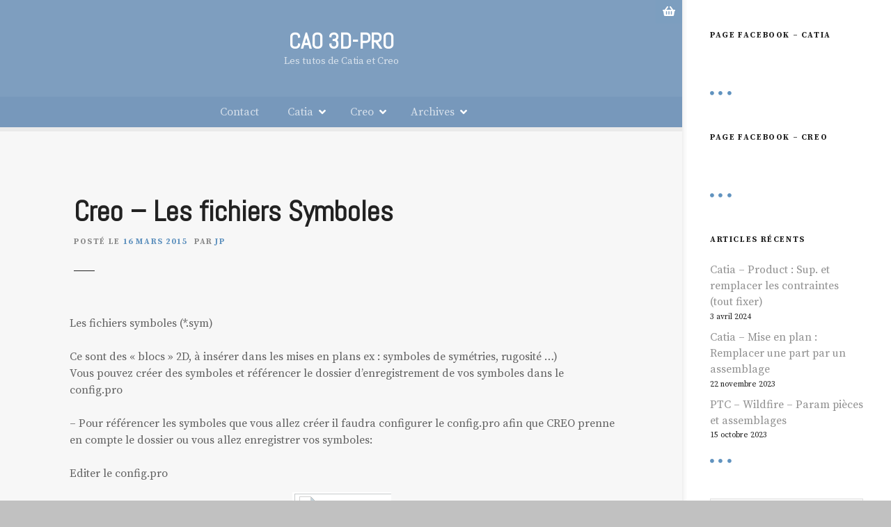

--- FILE ---
content_type: text/html; charset=UTF-8
request_url: https://cao-3d-pro.com/creo-les-fichiers-symboles/
body_size: 15859
content:
<!doctype html>
<html lang="fr-FR">
<head>
	<meta charset="UTF-8">
	<meta name="viewport" content="width=device-width, initial-scale=1">
	<link rel="profile" href="https://gmpg.org/xfn/11">

	<title>Creo – Les fichiers Symboles &#8211; CAO 3D-PRO</title>
<meta name='robots' content='max-image-preview:large' />
<link rel='dns-prefetch' href='//fonts.googleapis.com' />
<link rel="alternate" type="application/rss+xml" title="CAO 3D-PRO &raquo; Flux" href="https://cao-3d-pro.com/feed/" />
<link rel="alternate" type="application/rss+xml" title="CAO 3D-PRO &raquo; Flux des commentaires" href="https://cao-3d-pro.com/comments/feed/" />
<link rel="alternate" title="oEmbed (JSON)" type="application/json+oembed" href="https://cao-3d-pro.com/wp-json/oembed/1.0/embed?url=https%3A%2F%2Fcao-3d-pro.com%2Fcreo-les-fichiers-symboles%2F" />
<link rel="alternate" title="oEmbed (XML)" type="text/xml+oembed" href="https://cao-3d-pro.com/wp-json/oembed/1.0/embed?url=https%3A%2F%2Fcao-3d-pro.com%2Fcreo-les-fichiers-symboles%2F&#038;format=xml" />
		<style>
					</style>
		<style id='wp-img-auto-sizes-contain-inline-css' type='text/css'>
img:is([sizes=auto i],[sizes^="auto," i]){contain-intrinsic-size:3000px 1500px}
/*# sourceURL=wp-img-auto-sizes-contain-inline-css */
</style>
<link rel='stylesheet' id='citadela-reset-css' href='https://cao-3d-pro.com/wp-content/themes/citadela/design/css/reset.css?ver=1717585720' type='text/css' media='all' />
<link rel='stylesheet' id='citadela-base-css' href='https://cao-3d-pro.com/wp-content/themes/citadela/design/css/base.css?ver=1717585720' type='text/css' media='all' />
<style id='wp-emoji-styles-inline-css' type='text/css'>

	img.wp-smiley, img.emoji {
		display: inline !important;
		border: none !important;
		box-shadow: none !important;
		height: 1em !important;
		width: 1em !important;
		margin: 0 0.07em !important;
		vertical-align: -0.1em !important;
		background: none !important;
		padding: 0 !important;
	}
/*# sourceURL=wp-emoji-styles-inline-css */
</style>
<link rel='stylesheet' id='wp-block-library-css' href='https://cao-3d-pro.com/wp-includes/css/dist/block-library/style.min.css?ver=c902f41c75d2b03883ac97fd3038284d' type='text/css' media='all' />
<link rel='stylesheet' id='wc-blocks-style-css' href='https://cao-3d-pro.com/wp-content/plugins/woocommerce/assets/client/blocks/wc-blocks.css?ver=wc-10.4.3' type='text/css' media='all' />
<style id='global-styles-inline-css' type='text/css'>
:root{--wp--preset--aspect-ratio--square: 1;--wp--preset--aspect-ratio--4-3: 4/3;--wp--preset--aspect-ratio--3-4: 3/4;--wp--preset--aspect-ratio--3-2: 3/2;--wp--preset--aspect-ratio--2-3: 2/3;--wp--preset--aspect-ratio--16-9: 16/9;--wp--preset--aspect-ratio--9-16: 9/16;--wp--preset--color--black: #000000;--wp--preset--color--cyan-bluish-gray: #abb8c3;--wp--preset--color--white: #ffffff;--wp--preset--color--pale-pink: #f78da7;--wp--preset--color--vivid-red: #cf2e2e;--wp--preset--color--luminous-vivid-orange: #ff6900;--wp--preset--color--luminous-vivid-amber: #fcb900;--wp--preset--color--light-green-cyan: #7bdcb5;--wp--preset--color--vivid-green-cyan: #00d084;--wp--preset--color--pale-cyan-blue: #8ed1fc;--wp--preset--color--vivid-cyan-blue: #0693e3;--wp--preset--color--vivid-purple: #9b51e0;--wp--preset--gradient--vivid-cyan-blue-to-vivid-purple: linear-gradient(135deg,rgb(6,147,227) 0%,rgb(155,81,224) 100%);--wp--preset--gradient--light-green-cyan-to-vivid-green-cyan: linear-gradient(135deg,rgb(122,220,180) 0%,rgb(0,208,130) 100%);--wp--preset--gradient--luminous-vivid-amber-to-luminous-vivid-orange: linear-gradient(135deg,rgb(252,185,0) 0%,rgb(255,105,0) 100%);--wp--preset--gradient--luminous-vivid-orange-to-vivid-red: linear-gradient(135deg,rgb(255,105,0) 0%,rgb(207,46,46) 100%);--wp--preset--gradient--very-light-gray-to-cyan-bluish-gray: linear-gradient(135deg,rgb(238,238,238) 0%,rgb(169,184,195) 100%);--wp--preset--gradient--cool-to-warm-spectrum: linear-gradient(135deg,rgb(74,234,220) 0%,rgb(151,120,209) 20%,rgb(207,42,186) 40%,rgb(238,44,130) 60%,rgb(251,105,98) 80%,rgb(254,248,76) 100%);--wp--preset--gradient--blush-light-purple: linear-gradient(135deg,rgb(255,206,236) 0%,rgb(152,150,240) 100%);--wp--preset--gradient--blush-bordeaux: linear-gradient(135deg,rgb(254,205,165) 0%,rgb(254,45,45) 50%,rgb(107,0,62) 100%);--wp--preset--gradient--luminous-dusk: linear-gradient(135deg,rgb(255,203,112) 0%,rgb(199,81,192) 50%,rgb(65,88,208) 100%);--wp--preset--gradient--pale-ocean: linear-gradient(135deg,rgb(255,245,203) 0%,rgb(182,227,212) 50%,rgb(51,167,181) 100%);--wp--preset--gradient--electric-grass: linear-gradient(135deg,rgb(202,248,128) 0%,rgb(113,206,126) 100%);--wp--preset--gradient--midnight: linear-gradient(135deg,rgb(2,3,129) 0%,rgb(40,116,252) 100%);--wp--preset--font-size--small: 13px;--wp--preset--font-size--medium: 20px;--wp--preset--font-size--large: 36px;--wp--preset--font-size--x-large: 42px;--wp--preset--spacing--20: 0.44rem;--wp--preset--spacing--30: 0.67rem;--wp--preset--spacing--40: 1rem;--wp--preset--spacing--50: 1.5rem;--wp--preset--spacing--60: 2.25rem;--wp--preset--spacing--70: 3.38rem;--wp--preset--spacing--80: 5.06rem;--wp--preset--shadow--natural: 6px 6px 9px rgba(0, 0, 0, 0.2);--wp--preset--shadow--deep: 12px 12px 50px rgba(0, 0, 0, 0.4);--wp--preset--shadow--sharp: 6px 6px 0px rgba(0, 0, 0, 0.2);--wp--preset--shadow--outlined: 6px 6px 0px -3px rgb(255, 255, 255), 6px 6px rgb(0, 0, 0);--wp--preset--shadow--crisp: 6px 6px 0px rgb(0, 0, 0);}:where(.is-layout-flex){gap: 0.5em;}:where(.is-layout-grid){gap: 0.5em;}body .is-layout-flex{display: flex;}.is-layout-flex{flex-wrap: wrap;align-items: center;}.is-layout-flex > :is(*, div){margin: 0;}body .is-layout-grid{display: grid;}.is-layout-grid > :is(*, div){margin: 0;}:where(.wp-block-columns.is-layout-flex){gap: 2em;}:where(.wp-block-columns.is-layout-grid){gap: 2em;}:where(.wp-block-post-template.is-layout-flex){gap: 1.25em;}:where(.wp-block-post-template.is-layout-grid){gap: 1.25em;}.has-black-color{color: var(--wp--preset--color--black) !important;}.has-cyan-bluish-gray-color{color: var(--wp--preset--color--cyan-bluish-gray) !important;}.has-white-color{color: var(--wp--preset--color--white) !important;}.has-pale-pink-color{color: var(--wp--preset--color--pale-pink) !important;}.has-vivid-red-color{color: var(--wp--preset--color--vivid-red) !important;}.has-luminous-vivid-orange-color{color: var(--wp--preset--color--luminous-vivid-orange) !important;}.has-luminous-vivid-amber-color{color: var(--wp--preset--color--luminous-vivid-amber) !important;}.has-light-green-cyan-color{color: var(--wp--preset--color--light-green-cyan) !important;}.has-vivid-green-cyan-color{color: var(--wp--preset--color--vivid-green-cyan) !important;}.has-pale-cyan-blue-color{color: var(--wp--preset--color--pale-cyan-blue) !important;}.has-vivid-cyan-blue-color{color: var(--wp--preset--color--vivid-cyan-blue) !important;}.has-vivid-purple-color{color: var(--wp--preset--color--vivid-purple) !important;}.has-black-background-color{background-color: var(--wp--preset--color--black) !important;}.has-cyan-bluish-gray-background-color{background-color: var(--wp--preset--color--cyan-bluish-gray) !important;}.has-white-background-color{background-color: var(--wp--preset--color--white) !important;}.has-pale-pink-background-color{background-color: var(--wp--preset--color--pale-pink) !important;}.has-vivid-red-background-color{background-color: var(--wp--preset--color--vivid-red) !important;}.has-luminous-vivid-orange-background-color{background-color: var(--wp--preset--color--luminous-vivid-orange) !important;}.has-luminous-vivid-amber-background-color{background-color: var(--wp--preset--color--luminous-vivid-amber) !important;}.has-light-green-cyan-background-color{background-color: var(--wp--preset--color--light-green-cyan) !important;}.has-vivid-green-cyan-background-color{background-color: var(--wp--preset--color--vivid-green-cyan) !important;}.has-pale-cyan-blue-background-color{background-color: var(--wp--preset--color--pale-cyan-blue) !important;}.has-vivid-cyan-blue-background-color{background-color: var(--wp--preset--color--vivid-cyan-blue) !important;}.has-vivid-purple-background-color{background-color: var(--wp--preset--color--vivid-purple) !important;}.has-black-border-color{border-color: var(--wp--preset--color--black) !important;}.has-cyan-bluish-gray-border-color{border-color: var(--wp--preset--color--cyan-bluish-gray) !important;}.has-white-border-color{border-color: var(--wp--preset--color--white) !important;}.has-pale-pink-border-color{border-color: var(--wp--preset--color--pale-pink) !important;}.has-vivid-red-border-color{border-color: var(--wp--preset--color--vivid-red) !important;}.has-luminous-vivid-orange-border-color{border-color: var(--wp--preset--color--luminous-vivid-orange) !important;}.has-luminous-vivid-amber-border-color{border-color: var(--wp--preset--color--luminous-vivid-amber) !important;}.has-light-green-cyan-border-color{border-color: var(--wp--preset--color--light-green-cyan) !important;}.has-vivid-green-cyan-border-color{border-color: var(--wp--preset--color--vivid-green-cyan) !important;}.has-pale-cyan-blue-border-color{border-color: var(--wp--preset--color--pale-cyan-blue) !important;}.has-vivid-cyan-blue-border-color{border-color: var(--wp--preset--color--vivid-cyan-blue) !important;}.has-vivid-purple-border-color{border-color: var(--wp--preset--color--vivid-purple) !important;}.has-vivid-cyan-blue-to-vivid-purple-gradient-background{background: var(--wp--preset--gradient--vivid-cyan-blue-to-vivid-purple) !important;}.has-light-green-cyan-to-vivid-green-cyan-gradient-background{background: var(--wp--preset--gradient--light-green-cyan-to-vivid-green-cyan) !important;}.has-luminous-vivid-amber-to-luminous-vivid-orange-gradient-background{background: var(--wp--preset--gradient--luminous-vivid-amber-to-luminous-vivid-orange) !important;}.has-luminous-vivid-orange-to-vivid-red-gradient-background{background: var(--wp--preset--gradient--luminous-vivid-orange-to-vivid-red) !important;}.has-very-light-gray-to-cyan-bluish-gray-gradient-background{background: var(--wp--preset--gradient--very-light-gray-to-cyan-bluish-gray) !important;}.has-cool-to-warm-spectrum-gradient-background{background: var(--wp--preset--gradient--cool-to-warm-spectrum) !important;}.has-blush-light-purple-gradient-background{background: var(--wp--preset--gradient--blush-light-purple) !important;}.has-blush-bordeaux-gradient-background{background: var(--wp--preset--gradient--blush-bordeaux) !important;}.has-luminous-dusk-gradient-background{background: var(--wp--preset--gradient--luminous-dusk) !important;}.has-pale-ocean-gradient-background{background: var(--wp--preset--gradient--pale-ocean) !important;}.has-electric-grass-gradient-background{background: var(--wp--preset--gradient--electric-grass) !important;}.has-midnight-gradient-background{background: var(--wp--preset--gradient--midnight) !important;}.has-small-font-size{font-size: var(--wp--preset--font-size--small) !important;}.has-medium-font-size{font-size: var(--wp--preset--font-size--medium) !important;}.has-large-font-size{font-size: var(--wp--preset--font-size--large) !important;}.has-x-large-font-size{font-size: var(--wp--preset--font-size--x-large) !important;}
/*# sourceURL=global-styles-inline-css */
</style>

<style id='classic-theme-styles-inline-css' type='text/css'>
/*! This file is auto-generated */
.wp-block-button__link{color:#fff;background-color:#32373c;border-radius:9999px;box-shadow:none;text-decoration:none;padding:calc(.667em + 2px) calc(1.333em + 2px);font-size:1.125em}.wp-block-file__button{background:#32373c;color:#fff;text-decoration:none}
/*# sourceURL=/wp-includes/css/classic-themes.min.css */
</style>
<link rel='stylesheet' id='wcjp-frontend.css-css' href='https://cao-3d-pro.com/wp-content/plugins/custom-css-js-php/assets/css/wcjp-frontend.css?ver=c902f41c75d2b03883ac97fd3038284d' type='text/css' media='all' />
<link rel='stylesheet' id='wpdm-fonticon-css' href='https://cao-3d-pro.com/wp-content/plugins/download-manager/assets/wpdm-iconfont/css/wpdm-icons.css?ver=c902f41c75d2b03883ac97fd3038284d' type='text/css' media='all' />
<link rel='stylesheet' id='wpdm-front-css' href='https://cao-3d-pro.com/wp-content/plugins/download-manager/assets/css/front.min.css?ver=3.3.46' type='text/css' media='all' />
<link rel='stylesheet' id='wpdm-front-dark-css' href='https://cao-3d-pro.com/wp-content/plugins/download-manager/assets/css/front-dark.min.css?ver=3.3.46' type='text/css' media='all' />
<link rel='stylesheet' id='rs-plugin-settings-css' href='https://cao-3d-pro.com/wp-content/plugins/revslider/public/assets/css/rs6.css?ver=6.1.3' type='text/css' media='all' />
<style id='rs-plugin-settings-inline-css' type='text/css'>
.tp-caption a{color:#ff7302;text-shadow:none;-webkit-transition:all 0.2s ease-out;-moz-transition:all 0.2s ease-out;-o-transition:all 0.2s ease-out;-ms-transition:all 0.2s ease-out}.tp-caption a:hover{color:#ffa902}
/*# sourceURL=rs-plugin-settings-inline-css */
</style>
<link rel='stylesheet' id='woocommerce-layout-css' href='https://cao-3d-pro.com/wp-content/plugins/woocommerce/assets/css/woocommerce-layout.css?ver=10.4.3' type='text/css' media='all' />
<link rel='stylesheet' id='woocommerce-smallscreen-css' href='https://cao-3d-pro.com/wp-content/plugins/woocommerce/assets/css/woocommerce-smallscreen.css?ver=10.4.3' type='text/css' media='only screen and (max-width: 768px)' />
<link rel='stylesheet' id='woocommerce-general-css' href='https://cao-3d-pro.com/wp-content/plugins/woocommerce/assets/css/woocommerce.css?ver=10.4.3' type='text/css' media='all' />
<style id='woocommerce-inline-inline-css' type='text/css'>
.woocommerce form .form-row .required { visibility: visible; }
/*# sourceURL=woocommerce-inline-inline-css */
</style>
<link rel='stylesheet' id='wpdmpp-mini-cart-css' href='https://cao-3d-pro.com/wp-content/plugins/wpdm-premium-packages/assets/css/mini-cart.css?ver=6.2.0' type='text/css' media='all' />
<style id='wpdmpp-mini-cart-inline-css' type='text/css'>
:root { --wpdmpp-mc-primary: #6366f1; --wpdmpp-mc-text: #1e293b; --wpdmpp-mc-breakpoint: 768px; }
/*# sourceURL=wpdmpp-mini-cart-inline-css */
</style>
<link rel='stylesheet' id='wpdmpp-front-css' href='https://cao-3d-pro.com/wp-content/plugins/wpdm-premium-packages/assets/css/wpdmpp.css?ver=c902f41c75d2b03883ac97fd3038284d' type='text/css' media='all' />
<link rel='stylesheet' id='citadela-theme-general-styles-css' href='https://cao-3d-pro.com/wp-content/uploads/tmp/citadela-theme/citadela-theme-tmp-style.css?ver=1752587191' type='text/css' media='all' />
<link rel='stylesheet' id='citadela-fontawesome-css' href='https://cao-3d-pro.com/wp-content/themes/citadela/design/css/assets/fontawesome/css/all.min.css?ver=5.8.2' type='text/css' media='all' />
<link rel='stylesheet' id='citadela-photoswipe-css-css' href='https://cao-3d-pro.com/wp-content/themes/citadela/citadela-theme/assets/photoswipe/photoswipe.css?ver=4.1.3' type='text/css' media='all' />
<link rel='stylesheet' id='citadela-photoswipe-css-default-skin-css' href='https://cao-3d-pro.com/wp-content/themes/citadela/citadela-theme/assets/photoswipe/default-skin/default-skin.css?ver=4.1.3' type='text/css' media='all' />
<link rel='stylesheet' id='citadela-leaflet-markercluster-default-css' href='https://cao-3d-pro.com/wp-content/plugins/citadela-directory/plugin/assets/leaflet/MarkerCluster.Default.css?ver=1.4.1' type='text/css' media='all' />
<link rel='stylesheet' id='citadela-leaflet-markercluster-css' href='https://cao-3d-pro.com/wp-content/plugins/citadela-directory/plugin/assets/leaflet/MarkerCluster.css?ver=1.4.1' type='text/css' media='all' />
<link rel='stylesheet' id='citadela-leaflet-css' href='https://cao-3d-pro.com/wp-content/plugins/citadela-directory/plugin/assets/leaflet/leaflet.css?ver=1.6.0' type='text/css' media='all' />
<link rel='stylesheet' id='citadela-leaflet-gesture-handling-css' href='https://cao-3d-pro.com/wp-content/plugins/citadela-directory/plugin/assets/leaflet/leaflet-gesture-handling.min.css?ver=1.4.1' type='text/css' media='all' />
<link rel='stylesheet' id='citadela-raty-css' href='https://cao-3d-pro.com/wp-content/plugins/citadela-directory/plugin/assets/raty/jquery.raty.css?ver=2.8.0' type='text/css' media='all' />
<link rel='stylesheet' id='citadela-directory-frontend-css' href='https://cao-3d-pro.com/wp-content/plugins/citadela-directory/design/css/style.css?ver=1717500523' type='text/css' media='all' />
<link rel='stylesheet' id='citadela-pro-google-fonts-css' href='https://fonts.googleapis.com/css?family=Abel%3Aregular%7CSource+Serif+Pro%3A200%2C200italic%2C300%2C300italic%2Cregular%2Citalic%2C600%2C600italic%2C700%2C700italic%2C900%2C900italic&#038;subset=latin%2Ccyrillic%2Ccyrillic-ext%2Cgreek%2Clatin%2Clatin-ext%2Cvietnamese&#038;display=swap&#038;ver=c902f41c75d2b03883ac97fd3038284d' type='text/css' media='all' />
<link rel='stylesheet' id='js_composer_front-css' href='//cao-3d-pro.com/wp-content/uploads/js_composer/js_composer_front_custom.css?ver=8.7.2' type='text/css' media='all' />

		<!-- Global site tag (gtag.js) - Google Analytics -->
		<script async src='https://www.googletagmanager.com/gtag/js?id=G-ZMTVSPLQWW'></script>
		<script>
		  window.dataLayer = window.dataLayer || [];
		  function gtag(){dataLayer.push(arguments);}
		  gtag('js', new Date());
		  gtag('config', 'G-ZMTVSPLQWW', { 'anonymize_ip': true });
		</script>
		<script type="text/javascript" src="https://cao-3d-pro.com/wp-includes/js/jquery/jquery.min.js?ver=3.7.1" id="jquery-core-js"></script>
<script type="text/javascript" src="https://cao-3d-pro.com/wp-includes/js/jquery/jquery-migrate.min.js?ver=3.4.1" id="jquery-migrate-js"></script>
<script type="text/javascript" src="https://cao-3d-pro.com/wp-content/plugins/citadela-pro/assets/blocks/spacer/src/frontend.js?ver=1730123388" id="spacer-frontend-js"></script>
<script type="text/javascript" src="https://cao-3d-pro.com/wp-content/plugins/citadela-pro/assets/blocks/service/src/frontend.js?ver=1730123388" id="service-frontend-js"></script>
<script type="text/javascript" src="https://cao-3d-pro.com/wp-content/plugins/citadela-pro/assets/blocks/responsive-text/src/frontend.js?ver=1730123388" id="responsive-text-frontend-js"></script>
<script type="text/javascript" src="https://cao-3d-pro.com/wp-content/plugins/citadela-pro/assets/blocks/page-title/src/frontend.js?ver=1730123388" id="page-title-frontend-js"></script>
<script type="text/javascript" src="https://cao-3d-pro.com/wp-content/plugins/citadela-pro/assets/blocks/cluster/src/frontend.js?ver=1730123388" id="cluster-frontend-js"></script>
<script type="text/javascript" src="https://cao-3d-pro.com/wp-includes/js/jquery/jquery.form.min.js?ver=4.3.0" id="jquery-form-js"></script>
<script type="text/javascript" src="https://cao-3d-pro.com/wp-content/plugins/download-manager/assets/js/wpdm.min.js?ver=c902f41c75d2b03883ac97fd3038284d" id="wpdm-frontend-js-js"></script>
<script type="text/javascript" id="wpdm-frontjs-js-extra">
/* <![CDATA[ */
var wpdm_url = {"home":"https://cao-3d-pro.com/","site":"https://cao-3d-pro.com/","ajax":"https://cao-3d-pro.com/wp-admin/admin-ajax.php"};
var wpdm_js = {"spinner":"\u003Ci class=\"wpdm-icon wpdm-sun wpdm-spin\"\u003E\u003C/i\u003E","client_id":"b18f4f3f0108a5822b322bba73039517"};
var wpdm_strings = {"pass_var":"Mot de passe v\u00e9rifi\u00e9\u00a0!","pass_var_q":"Veuillez cliquer sur le bouton suivant pour commencer le t\u00e9l\u00e9chargement.","start_dl":"Commencer le t\u00e9l\u00e9chargement"};
//# sourceURL=wpdm-frontjs-js-extra
/* ]]> */
</script>
<script type="text/javascript" src="https://cao-3d-pro.com/wp-content/plugins/download-manager/assets/js/front.min.js?ver=3.3.46" id="wpdm-frontjs-js"></script>
<script type="text/javascript" src="https://cao-3d-pro.com/wp-content/plugins/revslider/public/assets/js/revolution.tools.min.js?ver=6.0" id="tp-tools-js"></script>
<script type="text/javascript" src="https://cao-3d-pro.com/wp-content/plugins/revslider/public/assets/js/rs6.min.js?ver=6.1.3" id="revmin-js"></script>
<script type="text/javascript" src="https://cao-3d-pro.com/wp-content/plugins/woocommerce/assets/js/jquery-blockui/jquery.blockUI.min.js?ver=2.7.0-wc.10.4.3" id="wc-jquery-blockui-js" defer="defer" data-wp-strategy="defer"></script>
<script type="text/javascript" src="https://cao-3d-pro.com/wp-content/plugins/woocommerce/assets/js/js-cookie/js.cookie.min.js?ver=2.1.4-wc.10.4.3" id="wc-js-cookie-js" defer="defer" data-wp-strategy="defer"></script>
<script type="text/javascript" id="woocommerce-js-extra">
/* <![CDATA[ */
var woocommerce_params = {"ajax_url":"/wp-admin/admin-ajax.php","wc_ajax_url":"/?wc-ajax=%%endpoint%%","i18n_password_show":"Afficher le mot de passe","i18n_password_hide":"Masquer le mot de passe"};
//# sourceURL=woocommerce-js-extra
/* ]]> */
</script>
<script type="text/javascript" src="https://cao-3d-pro.com/wp-content/plugins/woocommerce/assets/js/frontend/woocommerce.min.js?ver=10.4.3" id="woocommerce-js" defer="defer" data-wp-strategy="defer"></script>
<script type="text/javascript" src="https://cao-3d-pro.com/wp-content/plugins/wpdm-premium-packages/assets/js/wpdmpp-front.js?ver=c902f41c75d2b03883ac97fd3038284d" id="wpdm-pp-js-js"></script>
<script type="text/javascript" id="WCPAY_ASSETS-js-extra">
/* <![CDATA[ */
var wcpayAssets = {"url":"https://cao-3d-pro.com/wp-content/plugins/woocommerce-payments/dist/"};
//# sourceURL=WCPAY_ASSETS-js-extra
/* ]]> */
</script>
<script type="text/javascript" src="https://cao-3d-pro.com/wp-content/plugins/citadela-directory/plugin/assets/leaflet/leaflet.js?ver=1.6.0" id="citadela-leaflet-js"></script>
<script></script><link rel="https://api.w.org/" href="https://cao-3d-pro.com/wp-json/" /><link rel="alternate" title="JSON" type="application/json" href="https://cao-3d-pro.com/wp-json/wp/v2/posts/4687" /><link rel="EditURI" type="application/rsd+xml" title="RSD" href="https://cao-3d-pro.com/xmlrpc.php?rsd" />

<link rel="canonical" href="https://cao-3d-pro.com/creo-les-fichiers-symboles/" />
<link rel='shortlink' href='https://cao-3d-pro.com/?p=4687' />

		<!-- GA Google Analytics @ https://m0n.co/ga -->
		<script>
			(function(i,s,o,g,r,a,m){i['GoogleAnalyticsObject']=r;i[r]=i[r]||function(){
			(i[r].q=i[r].q||[]).push(arguments)},i[r].l=1*new Date();a=s.createElement(o),
			m=s.getElementsByTagName(o)[0];a.async=1;a.src=g;m.parentNode.insertBefore(a,m)
			})(window,document,'script','https://www.google-analytics.com/analytics.js','ga');
			ga('create', 'UA-59223911-1', 'auto');
			ga('require', 'displayfeatures');
			ga('require', 'linkid');
			ga('set', 'anonymizeIp', true);
			ga('send', 'pageview');
		</script>

	    <script>
        var wpdmpp_base_url = 'https://cao-3d-pro.com/wp-content/plugins/wpdm-premium-packages/';
        var wpdmpp_currency_sign = '$';
        var wpdmpp_csign_before = '$';
        var wpdmpp_csign_after = '';
        var wpdmpp_currency_code = 'USD';
        var wpdmpp_cart_url = 'https://cao-3d-pro.com/cart/';

        var wpdmpp_txt = {"cart_button_label":"<i class=\"fas fa-shopping-basket mr-2\"><\/i>Add To Cart","pay_now":"Complete Purchase","checkout_button_label":"Complete Purchase"};

    </script>
    <style>p.wpdmpp-notice {
            margin: 5px;
        }
    .wpbtn-success {
        color: var(--color-success) !important;border-color: var(--color-success ) !important;
        background: rgba(var(--color-success-rgb),0.03) !important;
        transition: all ease-in-out 300ms;
    }
        .wpbtn-success:active,
        .wpbtn-success:hover {
            color: var(--color-success-active) !important;
            border-color: var(--color-success-active) !important;
            background: rgba(var(--color-success-rgb),0.07) !important;
        }
    </style>
    <link rel="preload" as="font" type="font/woff2" href="https://cao-3d-pro.com/wp-content/themes/citadela/design/css/assets/fontawesome/webfonts/fa-solid-900.woff2" crossorigin/><link rel="preload" as="font" type="font/woff2" href="https://cao-3d-pro.com/wp-content/themes/citadela/design/css/assets/fontawesome/webfonts/fa-regular-400.woff2" crossorigin/><link rel="preload" as="font" type="font/woff2" href="https://cao-3d-pro.com/wp-content/themes/citadela/design/css/assets/fontawesome/webfonts/fa-brands-400.woff2" crossorigin/>	<noscript><style>.woocommerce-product-gallery{ opacity: 1 !important; }</style></noscript>
			<script type="text/javascript">
			var CitadelaDirectorySettings = {"home":{"url":"https:\/\/cao-3d-pro.com"},"wpSettings":{"postsPerPage":"10"},"ajax":{"url":"https:\/\/cao-3d-pro.com\/wp-admin\/admin-ajax.php","actions":{"item-contact-form:wpajax_send":"item-contact-form:wpajax_send"}},"paths":{"css":"https:\/\/cao-3d-pro.com\/wp-content\/plugins\/citadela-directory\/design\/css","assets":"https:\/\/cao-3d-pro.com\/wp-content\/plugins\/citadela-directory\/plugin\/assets"},"images":"https:\/\/cao-3d-pro.com\/wp-content\/plugins\/citadela-directory\/design\/images","keys":{"recaptchaSiteKey":false},"specialPages":{"single-item":"52","search-results":"53","item-category":"54","item-location":"55","posts-search-results":"1602","posts-category":"1733","posts-tag":"1734","posts-date":"1735","posts-author":"1736","default-search-results":"1737","404-page":"1738"},"l10n":{"datetimes":{"startOfWeek":"1"}},"features":{"item_reviews":false,"item_extension":true},"options":{"item_extension":{"enable":true,"inputs_group":{"group_name":"Entr\u00e9es personnalis\u00e9es","inputs":[]}},"item_detail":{"enable":true,"item_slug":"item","item_website_rel":"nofollow"}},"currentPost":{"post_id":4687,"post_type":"post"}}		</script>
		        <script type="text/javascript">
            var CitadelaProSettings = {"wpSettings":{"postsPerPage":"10"},"specialPages":{"blog":"1724"},"page_for_posts":{"id":"877","title":"Blog"}}        </script>
        <meta name="generator" content="Powered by WPBakery Page Builder - drag and drop page builder for WordPress."/>
<meta name="generator" content="Powered by Slider Revolution 6.1.3 - responsive, Mobile-Friendly Slider Plugin for WordPress with comfortable drag and drop interface." />
<link rel="icon" href="https://cao-3d-pro.com/wp-content/uploads/2019/11/cropped-hotel-logo-big-opt-32x32.png" sizes="32x32" />
<link rel="icon" href="https://cao-3d-pro.com/wp-content/uploads/2019/11/cropped-hotel-logo-big-opt-192x192.png" sizes="192x192" />
<link rel="apple-touch-icon" href="https://cao-3d-pro.com/wp-content/uploads/2019/11/cropped-hotel-logo-big-opt-180x180.png" />
<meta name="msapplication-TileImage" content="https://cao-3d-pro.com/wp-content/uploads/2019/11/cropped-hotel-logo-big-opt-270x270.png" />
<script type="text/javascript">function setREVStartSize(t){try{var h,e=document.getElementById(t.c).parentNode.offsetWidth;if(e=0===e||isNaN(e)?window.innerWidth:e,t.tabw=void 0===t.tabw?0:parseInt(t.tabw),t.thumbw=void 0===t.thumbw?0:parseInt(t.thumbw),t.tabh=void 0===t.tabh?0:parseInt(t.tabh),t.thumbh=void 0===t.thumbh?0:parseInt(t.thumbh),t.tabhide=void 0===t.tabhide?0:parseInt(t.tabhide),t.thumbhide=void 0===t.thumbhide?0:parseInt(t.thumbhide),t.mh=void 0===t.mh||""==t.mh||"auto"===t.mh?0:parseInt(t.mh,0),"fullscreen"===t.layout||"fullscreen"===t.l)h=Math.max(t.mh,window.innerHeight);else{for(var i in t.gw=Array.isArray(t.gw)?t.gw:[t.gw],t.rl)void 0!==t.gw[i]&&0!==t.gw[i]||(t.gw[i]=t.gw[i-1]);for(var i in t.gh=void 0===t.el||""===t.el||Array.isArray(t.el)&&0==t.el.length?t.gh:t.el,t.gh=Array.isArray(t.gh)?t.gh:[t.gh],t.rl)void 0!==t.gh[i]&&0!==t.gh[i]||(t.gh[i]=t.gh[i-1]);var r,a=new Array(t.rl.length),n=0;for(var i in t.tabw=t.tabhide>=e?0:t.tabw,t.thumbw=t.thumbhide>=e?0:t.thumbw,t.tabh=t.tabhide>=e?0:t.tabh,t.thumbh=t.thumbhide>=e?0:t.thumbh,t.rl)a[i]=t.rl[i]<window.innerWidth?0:t.rl[i];for(var i in r=a[0],a)r>a[i]&&0<a[i]&&(r=a[i],n=i);var d=e>t.gw[n]+t.tabw+t.thumbw?1:(e-(t.tabw+t.thumbw))/t.gw[n];h=t.gh[n]*d+(t.tabh+t.thumbh)}void 0===window.rs_init_css&&(window.rs_init_css=document.head.appendChild(document.createElement("style"))),document.getElementById(t.c).height=h,window.rs_init_css.innerHTML+="#"+t.c+"_wrapper { height: "+h+"px }"}catch(t){console.log("Failure at Presize of Slider:"+t)}};</script>
		<style type="text/css" id="wp-custom-css">
			.my-texte-class {font-size: 20;}
		</style>
		<noscript><style> .wpb_animate_when_almost_visible { opacity: 1; }</style></noscript><meta name="generator" content="WordPress Download Manager 3.3.46" />
                <style>
        /* WPDM Link Template Styles */        </style>
                <style>

            :root {
                --color-primary: #4a8eff;
                --color-primary-rgb: 74, 142, 255;
                --color-primary-hover: #5998ff;
                --color-primary-active: #3281ff;
                --clr-sec: #6c757d;
                --clr-sec-rgb: 108, 117, 125;
                --clr-sec-hover: #6c757d;
                --clr-sec-active: #6c757d;
                --color-secondary: #6c757d;
                --color-secondary-rgb: 108, 117, 125;
                --color-secondary-hover: #6c757d;
                --color-secondary-active: #6c757d;
                --color-success: #018e11;
                --color-success-rgb: 1, 142, 17;
                --color-success-hover: #0aad01;
                --color-success-active: #0c8c01;
                --color-info: #2CA8FF;
                --color-info-rgb: 44, 168, 255;
                --color-info-hover: #2CA8FF;
                --color-info-active: #2CA8FF;
                --color-warning: #FFB236;
                --color-warning-rgb: 255, 178, 54;
                --color-warning-hover: #FFB236;
                --color-warning-active: #FFB236;
                --color-danger: #ff5062;
                --color-danger-rgb: 255, 80, 98;
                --color-danger-hover: #ff5062;
                --color-danger-active: #ff5062;
                --color-green: #30b570;
                --color-blue: #0073ff;
                --color-purple: #8557D3;
                --color-red: #ff5062;
                --color-muted: rgba(69, 89, 122, 0.6);
                --wpdm-font: "Sen", -apple-system, BlinkMacSystemFont, "Segoe UI", Roboto, Helvetica, Arial, sans-serif, "Apple Color Emoji", "Segoe UI Emoji", "Segoe UI Symbol";
            }

            .wpdm-download-link.btn.btn-primary {
                border-radius: 4px;
            }


        </style>
        
</head>

<body class="wp-singular post-template-default single single-post postid-4687 single-format-standard wp-theme-citadela theme-citadela woocommerce-no-js modern-theme-layout center-header-layout default-theme-design right-sidebar is-page-title  pro-plugin-active sticky-header-enabled sticky-header-desktop-full sticky-header-mobile-full footer-collapsible-widgets-enabled footer-widgets-default-opened header-with-cart wpb-js-composer js-comp-ver-8.7.2 vc_responsive">



<div id="page" class="site">
	<a class="skip-link screen-reader-text" href="#content">Skip to content</a>
		 
		<div class="sticky-header-wrapper">
	
		<header id="masthead" class="site-header loading fullwidth-header logo-align-left-mobile">
			<div class="grid-main">

				<div 
					class="site-branding " 
					style="max-width:401px;"				>
					
					<div class="text-logo">

													<p class="site-title" data-mobile-font-size="{&quot;desktop&quot;:&quot;&quot;,&quot;mobile&quot;:&quot;3em&quot;}"><a href="https://cao-3d-pro.com/" rel="home">CAO 3D-PRO</a></p>
														<p class="site-description">Les tutos de Catia et Creo</p>
											</div><!-- .text-logo -->
				</div><!-- .site-branding -->
				
								
				<nav id="site-navigation" class="main-navigation menu-hidden ">
					<div class="citadela-menu-container citadela-menu-main-menu"><ul id="main-menu" class="citadela-menu"><li id="menu-item-1677" class="menu-item menu-item-type-post_type menu-item-object-page menu-item-1677"><a href="https://cao-3d-pro.com/contact/">Contact</a></li>
<li id="menu-item-3893" class="menu-item menu-item-type-post_type menu-item-object-page menu-item-has-children menu-item-3893"><a href="https://cao-3d-pro.com/catia/">Catia</a>
<ul class="sub-menu">
	<li id="menu-item-5466" class="menu-item menu-item-type-post_type menu-item-object-page menu-item-5466"><a href="https://cao-3d-pro.com/catia-liste/">Catia – Sommaire</a></li>
	<li id="menu-item-3894" class="menu-item menu-item-type-post_type menu-item-object-page menu-item-3894"><a href="https://cao-3d-pro.com/catia-part/">Catia – Part</a></li>
	<li id="menu-item-3892" class="menu-item menu-item-type-post_type menu-item-object-page menu-item-3892"><a href="https://cao-3d-pro.com/catia-mise-en-plan/">Catia – Mise en plan</a></li>
	<li id="menu-item-4293" class="menu-item menu-item-type-post_type menu-item-object-page menu-item-4293"><a href="https://cao-3d-pro.com/catia-assemblage/">Catia – Assemblage</a></li>
	<li id="menu-item-4189" class="menu-item menu-item-type-post_type menu-item-object-page menu-item-4189"><a href="https://cao-3d-pro.com/catia-surface/">Catia – Surface</a></li>
	<li id="menu-item-3891" class="menu-item menu-item-type-post_type menu-item-object-page menu-item-3891"><a href="https://cao-3d-pro.com/catia-configuration/">Catia – Configuration</a></li>
	<li id="menu-item-3890" class="menu-item menu-item-type-post_type menu-item-object-page menu-item-3890"><a href="https://cao-3d-pro.com/catia-vba/">Catia – VBA</a></li>
	<li id="menu-item-4349" class="menu-item menu-item-type-post_type menu-item-object-page menu-item-4349"><a href="https://cao-3d-pro.com/catia-bibliotheques/">Catia – Bibliothèques</a></li>
</ul>
</li>
<li id="menu-item-4531" class="menu-item menu-item-type-post_type menu-item-object-page menu-item-has-children menu-item-4531"><a href="https://cao-3d-pro.com/creo/">Creo</a>
<ul class="sub-menu">
	<li id="menu-item-4532" class="menu-item menu-item-type-post_type menu-item-object-page menu-item-4532"><a href="https://cao-3d-pro.com/creo-configuration/">Creo – Configuration</a></li>
	<li id="menu-item-4598" class="menu-item menu-item-type-post_type menu-item-object-page menu-item-4598"><a href="https://cao-3d-pro.com/creo-assemblage/">Créo – Assemblage</a></li>
	<li id="menu-item-4801" class="menu-item menu-item-type-post_type menu-item-object-page menu-item-4801"><a href="https://cao-3d-pro.com/creo-nomenclature/">Creo – Nomenclature</a></li>
	<li id="menu-item-4599" class="menu-item menu-item-type-post_type menu-item-object-page menu-item-4599"><a href="https://cao-3d-pro.com/creo-piece/">Créo – Pièce</a></li>
	<li id="menu-item-4639" class="menu-item menu-item-type-post_type menu-item-object-page menu-item-4639"><a href="https://cao-3d-pro.com/creo-mise-en-plan/">Creo – Mise en plan</a></li>
	<li id="menu-item-4741" class="menu-item menu-item-type-post_type menu-item-object-page menu-item-4741"><a href="https://cao-3d-pro.com/creo-bibliotheque/">Creo – Bibliothèque</a></li>
	<li id="menu-item-4987" class="menu-item menu-item-type-post_type menu-item-object-page menu-item-4987"><a href="https://cao-3d-pro.com/creo-parametres-et-relations/">Creo – Paramètres et Relations</a></li>
</ul>
</li>
<li id="menu-item-5015" class="menu-item menu-item-type-post_type menu-item-object-page menu-item-has-children menu-item-5015"><a href="https://cao-3d-pro.com/archives/">Archives</a>
<ul class="sub-menu">
	<li id="menu-item-5014" class="menu-item menu-item-type-post_type menu-item-object-page menu-item-5014"><a href="https://cao-3d-pro.com/ptc-wildfire/">PTC – Wildfire</a></li>
</ul>
</li>
</ul></div>				
						
		<div class="citadela-woocommerce-minicart is-empty" style="display: inline-block; font-size: initial;">
			<div class="inner-wrapper">
				<div class="cart-header">
					<div class="cart-icon"><i class="fas fa-shopping-basket"></i></div>
					<div class="cart-count"><span>0</span></div>
				</div>
				<div class="cart-content">
					<div class="widget woocommerce widget_shopping_cart"><div class="widget_shopping_cart_content"></div></div>				</div>

			</div>
		</div>

						
				</nav><!-- #site-navigation -->


			</div><!-- .grid-main -->
		</header><!-- #masthead -->

	 
		</div>
	
	<div id="content" class="site-content">

 	
					<div class="page-title standard">
						<header class="entry-header">
							<div class="entry-header-wrap">
								<h1 class="entry-title">Creo – Les fichiers Symboles</h1>
								<div class="entry-meta">
									<span class="posted-on"><span class="posted-on-text">Posté le</span> <span class="posted-on-date"><a href="https://cao-3d-pro.com/2015/03/16/" rel="bookmark" ><time class="entry-date published" datetime="2015-03-16T09:17:00+00:00">16 mars 2015</time><time class="updated" datetime="2023-10-11T09:30:57+00:00">11 octobre 2023</time></a></span></span><span class="byline"><span class="byline-text">par</span> <span class="author vcard"><a class="url fn n" href="https://cao-3d-pro.com/author/admin/" >JP</a></span></span>								</div>
							</div>
						</header>
					</div>

					
	<div id="primary" class="content-area">
		<main id="main" class="site-main">

		
<article id="post-4687" class=" post-4687 post type-post status-publish format-standard hentry category-creo category-creo-configuration category-creo-mise-en-plan tag-creo-configuration tag-creo-mise-en-plan tag-creo-symboles">
	
	
									
			
		
	<div class="entry-content">
		<div class="wpb-content-wrapper"><div class="vc_row wpb_row vc_row-fluid"><div class="wpb_column vc_column_container vc_col-sm-12"><div class="vc_column-inner"><div class="wpb_wrapper">
	<div class="wpb_text_column wpb_content_element" >
		<div class="wpb_wrapper">
			<div class="entry-content">

		</div>
	</div>
</div></div></div></div><div class="vc_row wpb_row vc_row-fluid"><div class="wpb_column vc_column_container vc_col-sm-12"><div class="vc_column-inner"><div class="wpb_wrapper">
	<div class="wpb_text_column wpb_content_element" >
		<div class="wpb_wrapper">
			<p>Les fichiers symboles (*.sym)</p>
<p>Ce sont des « blocs » 2D, à insérer dans les mises en plans ex : symboles de symétries, rugosité …)<br />
Vous pouvez créer des symboles et référencer le dossier d’enregistrement de vos symboles dans le config.pro</p>
<p>– Pour référencer les symboles que vous allez créer il faudra configurer le config.pro afin que CREO prenne en compte le dossier ou vous allez enregistrer vos symboles:</p>
<p>Editer le config.pro</p>

		</div>
	</div>

	<div  class="wpb_single_image wpb_content_element vc_align_center wpb_content_element">
		
		<figure class="wpb_wrapper vc_figure">
			<a href="https://cao-3d-pro.com/wp-content/uploads/2015/03/creo-symb-00.png" target="_self" class="vc_single_image-wrapper   vc_box_border_grey"><img fetchpriority="high" decoding="async" width="142" height="490" src="https://cao-3d-pro.com/wp-content/uploads/2015/03/creo-symb-00.png" class="vc_single_image-img attachment-large" alt="" title="creo-symb-00" srcset="https://cao-3d-pro.com/wp-content/uploads/2015/03/creo-symb-00.png 142w, https://cao-3d-pro.com/wp-content/uploads/2015/03/creo-symb-00-101x350.png 101w" sizes="(max-width: 142px) 100vw, 142px" /></a>
		</figure>
	</div>
</div></div></div></div><div class="vc_row wpb_row vc_row-fluid"><div class="wpb_column vc_column_container vc_col-sm-12"><div class="vc_column-inner"><div class="wpb_wrapper">
	<div class="wpb_text_column wpb_content_element" >
		<div class="wpb_wrapper">
			<p>La fenêtre suivante va s’ouvrir : </p>

		</div>
	</div>

	<div  class="wpb_single_image wpb_content_element vc_align_center wpb_content_element">
		
		<figure class="wpb_wrapper vc_figure">
			<a href="https://cao-3d-pro.com/wp-content/uploads/2015/03/creo-symb-00-01.png" target="_self" class="vc_single_image-wrapper   vc_box_border_grey"><img decoding="async" width="431" height="294" src="https://cao-3d-pro.com/wp-content/uploads/2015/03/creo-symb-00-01.png" class="vc_single_image-img attachment-large" alt="" title="creo-symb-00-01" srcset="https://cao-3d-pro.com/wp-content/uploads/2015/03/creo-symb-00-01.png 431w, https://cao-3d-pro.com/wp-content/uploads/2015/03/creo-symb-00-01-350x239.png 350w, https://cao-3d-pro.com/wp-content/uploads/2015/03/creo-symb-00-01-150x102.png 150w" sizes="(max-width: 431px) 100vw, 431px" /></a>
		</figure>
	</div>

	<div class="wpb_text_column wpb_content_element" >
		<div class="wpb_wrapper">
			<p>Cadre 1, entrez le mot «pro_symbol», puis cliquez sur «Rechercher».<br />
Cadre 2, sélectionnez la variable «pro_symbol_dir».<br />
Cadre 3, sélectionnez le répertoire ou vous allez enregistrer vos symboles.<br />
Cadre 4, cliquez sur «Ajouter/Modifier», puis «Fermer»<br />
A l’invite de la boite de dialogue suivante, cliquez sur «Oui» pour enregistrer les modifications de votre config.pro.</p>

		</div>
	</div>

	<div  class="wpb_single_image wpb_content_element vc_align_center wpb_content_element">
		
		<figure class="wpb_wrapper vc_figure">
			<a href="https://cao-3d-pro.com/wp-content/uploads/2015/03/creo-symb-02.png" target="_self" class="vc_single_image-wrapper   vc_box_border_grey"><img decoding="async" width="476" height="213" src="https://cao-3d-pro.com/wp-content/uploads/2015/03/creo-symb-02.png" class="vc_single_image-img attachment-large" alt="" title="creo-symb-02" srcset="https://cao-3d-pro.com/wp-content/uploads/2015/03/creo-symb-02.png 476w, https://cao-3d-pro.com/wp-content/uploads/2015/03/creo-symb-02-350x157.png 350w, https://cao-3d-pro.com/wp-content/uploads/2015/03/creo-symb-02-150x67.png 150w" sizes="(max-width: 476px) 100vw, 476px" /></a>
		</figure>
	</div>

	<div class="wpb_text_column wpb_content_element" >
		<div class="wpb_wrapper">
			<p>Pour créer ou accéder à ces fichiers, dans l’arbre modèle faites un click droit sur une feuille de mise en plan, puis sélectionner « Symbole personnalisé »:<br />
Menu Annotation &gt; Symbole</p>

		</div>
	</div>

	<div  class="wpb_single_image wpb_content_element vc_align_center wpb_content_element">
		
		<figure class="wpb_wrapper vc_figure">
			<a href="https://cao-3d-pro.com/wp-content/uploads/2015/03/creo-symb-03.png" target="_self" class="vc_single_image-wrapper   vc_box_border_grey"><img loading="lazy" decoding="async" width="414" height="177" src="https://cao-3d-pro.com/wp-content/uploads/2015/03/creo-symb-03.png" class="vc_single_image-img attachment-large" alt="" title="creo-symb-03" srcset="https://cao-3d-pro.com/wp-content/uploads/2015/03/creo-symb-03.png 414w, https://cao-3d-pro.com/wp-content/uploads/2015/03/creo-symb-03-350x150.png 350w, https://cao-3d-pro.com/wp-content/uploads/2015/03/creo-symb-03-150x64.png 150w" sizes="auto, (max-width: 414px) 100vw, 414px" /></a>
		</figure>
	</div>

	<div class="wpb_text_column wpb_content_element" >
		<div class="wpb_wrapper">
			<p>La fenêtre ci-dessous va s’ouvrir:</p>

		</div>
	</div>

	<div  class="wpb_single_image wpb_content_element vc_align_center wpb_content_element">
		
		<figure class="wpb_wrapper vc_figure">
			<a href="https://cao-3d-pro.com/wp-content/uploads/2015/03/creo-symb-04-500x382.png" target="_self" class="vc_single_image-wrapper   vc_box_border_grey"><img loading="lazy" decoding="async" width="500" height="382" src="https://cao-3d-pro.com/wp-content/uploads/2015/03/creo-symb-04-500x382.png" class="vc_single_image-img attachment-large" alt="" title="creo-symb-04" srcset="https://cao-3d-pro.com/wp-content/uploads/2015/03/creo-symb-04-500x382.png 500w, https://cao-3d-pro.com/wp-content/uploads/2015/03/creo-symb-04-350x267.png 350w, https://cao-3d-pro.com/wp-content/uploads/2015/03/creo-symb-04-600x458.png 600w, https://cao-3d-pro.com/wp-content/uploads/2015/03/creo-symb-04-150x115.png 150w, https://cao-3d-pro.com/wp-content/uploads/2015/03/creo-symb-04.png 636w" sizes="auto, (max-width: 500px) 100vw, 500px" /></a>
		</figure>
	</div>

	<div class="wpb_text_column wpb_content_element" >
		<div class="wpb_wrapper">
			<p>Si on clique sur Parcourir c’est le répertoire référencée par la variable «pro_symbol_dir»:</p>

		</div>
	</div>

	<div  class="wpb_single_image wpb_content_element vc_align_center wpb_content_element">
		
		<figure class="wpb_wrapper vc_figure">
			<a href="https://cao-3d-pro.com/wp-content/uploads/2015/03/creo-symb-05-500x328.png" target="_self" class="vc_single_image-wrapper   vc_box_border_grey"><img loading="lazy" decoding="async" width="500" height="328" src="https://cao-3d-pro.com/wp-content/uploads/2015/03/creo-symb-05-500x328.png" class="vc_single_image-img attachment-large" alt="" title="creo-symb-05" srcset="https://cao-3d-pro.com/wp-content/uploads/2015/03/creo-symb-05-500x328.png 500w, https://cao-3d-pro.com/wp-content/uploads/2015/03/creo-symb-05-350x230.png 350w, https://cao-3d-pro.com/wp-content/uploads/2015/03/creo-symb-05-768x504.png 768w, https://cao-3d-pro.com/wp-content/uploads/2015/03/creo-symb-05-600x394.png 600w, https://cao-3d-pro.com/wp-content/uploads/2015/03/creo-symb-05-150x99.png 150w, https://cao-3d-pro.com/wp-content/uploads/2015/03/creo-symb-05.png 807w" sizes="auto, (max-width: 500px) 100vw, 500px" /></a>
		</figure>
	</div>

	<div class="wpb_text_column wpb_content_element" >
		<div class="wpb_wrapper">
			<p>On referme la fenêtre, pour créer un symbole on clique sur Nouveau:</p>

		</div>
	</div>

	<div  class="wpb_single_image wpb_content_element vc_align_center wpb_content_element">
		
		<figure class="wpb_wrapper vc_figure">
			<a href="https://cao-3d-pro.com/wp-content/uploads/2015/03/creo-symb-06-500x382.png" target="_self" class="vc_single_image-wrapper   vc_box_border_grey"><img loading="lazy" decoding="async" width="500" height="382" src="https://cao-3d-pro.com/wp-content/uploads/2015/03/creo-symb-06-500x382.png" class="vc_single_image-img attachment-large" alt="" title="creo-symb-06" srcset="https://cao-3d-pro.com/wp-content/uploads/2015/03/creo-symb-06-500x382.png 500w, https://cao-3d-pro.com/wp-content/uploads/2015/03/creo-symb-06-350x267.png 350w, https://cao-3d-pro.com/wp-content/uploads/2015/03/creo-symb-06-600x458.png 600w, https://cao-3d-pro.com/wp-content/uploads/2015/03/creo-symb-06-150x115.png 150w, https://cao-3d-pro.com/wp-content/uploads/2015/03/creo-symb-06.png 636w" sizes="auto, (max-width: 500px) 100vw, 500px" /></a>
		</figure>
	</div>

	<div class="wpb_text_column wpb_content_element" >
		<div class="wpb_wrapper">
			<p>A l’invite ci-dessous entrer un nom de symboles (sans espace) puis valider</p>

		</div>
	</div>

	<div  class="wpb_single_image wpb_content_element vc_align_center wpb_content_element">
		
		<figure class="wpb_wrapper vc_figure">
			<a href="https://cao-3d-pro.com/wp-content/uploads/2015/03/creo-symb-07.png" target="_self" class="vc_single_image-wrapper   vc_box_border_grey"><img loading="lazy" decoding="async" width="406" height="53" src="https://cao-3d-pro.com/wp-content/uploads/2015/03/creo-symb-07.png" class="vc_single_image-img attachment-large" alt="" title="creo-symb-07" srcset="https://cao-3d-pro.com/wp-content/uploads/2015/03/creo-symb-07.png 406w, https://cao-3d-pro.com/wp-content/uploads/2015/03/creo-symb-07-350x46.png 350w, https://cao-3d-pro.com/wp-content/uploads/2015/03/creo-symb-07-150x20.png 150w" sizes="auto, (max-width: 406px) 100vw, 406px" /></a>
		</figure>
	</div>

	<div class="wpb_text_column wpb_content_element" >
		<div class="wpb_wrapper">
			<p>Une nouvelle fenêtre va s’ouvrir avec une barre d’outils d’esquisse :</p>

		</div>
	</div>

	<div  class="wpb_single_image wpb_content_element vc_align_center wpb_content_element">
		
		<figure class="wpb_wrapper vc_figure">
			<a href="https://cao-3d-pro.com/wp-content/uploads/2015/03/creo-symb-08-500x361.png" target="_self" class="vc_single_image-wrapper   vc_box_border_grey"><img loading="lazy" decoding="async" width="500" height="361" src="https://cao-3d-pro.com/wp-content/uploads/2015/03/creo-symb-08-500x361.png" class="vc_single_image-img attachment-large" alt="" title="creo-symb-08" srcset="https://cao-3d-pro.com/wp-content/uploads/2015/03/creo-symb-08-500x361.png 500w, https://cao-3d-pro.com/wp-content/uploads/2015/03/creo-symb-08-350x253.png 350w, https://cao-3d-pro.com/wp-content/uploads/2015/03/creo-symb-08-150x108.png 150w, https://cao-3d-pro.com/wp-content/uploads/2015/03/creo-symb-08.png 545w" sizes="auto, (max-width: 500px) 100vw, 500px" /></a>
		</figure>
	</div>

	<div class="wpb_text_column wpb_content_element" >
		<div class="wpb_wrapper">
			<p>Une fois l’esquisse dessiné je sélectionne Attributs: </p>

		</div>
	</div>

	<div  class="wpb_single_image wpb_content_element vc_align_center wpb_content_element">
		
		<figure class="wpb_wrapper vc_figure">
			<a href="https://cao-3d-pro.com/wp-content/uploads/2015/03/creo-symb-09-500x369.png" target="_self" class="vc_single_image-wrapper   vc_box_border_grey"><img loading="lazy" decoding="async" width="500" height="369" src="https://cao-3d-pro.com/wp-content/uploads/2015/03/creo-symb-09-500x369.png" class="vc_single_image-img attachment-large" alt="" title="creo-symb-09" srcset="https://cao-3d-pro.com/wp-content/uploads/2015/03/creo-symb-09-500x369.png 500w, https://cao-3d-pro.com/wp-content/uploads/2015/03/creo-symb-09-350x258.png 350w, https://cao-3d-pro.com/wp-content/uploads/2015/03/creo-symb-09-150x111.png 150w, https://cao-3d-pro.com/wp-content/uploads/2015/03/creo-symb-09.png 550w" sizes="auto, (max-width: 500px) 100vw, 500px" /></a>
		</figure>
	</div>

	<div class="wpb_text_column wpb_content_element" >
		<div class="wpb_wrapper">
			<p>Dans la fenêtre de gauche se trouve les options de placement et dans la fenêtre de droite les options de dimension du symbole lors de l’insertion du symbole dans une mise en plan.</p>

		</div>
	</div>

	<div  class="wpb_single_image wpb_content_element vc_align_center wpb_content_element">
		
		<figure class="wpb_wrapper vc_figure">
			<a href="https://cao-3d-pro.com/wp-content/uploads/2015/03/creo-symb-10-500x236.png" target="_self" class="vc_single_image-wrapper   vc_box_border_grey"><img loading="lazy" decoding="async" width="500" height="236" src="https://cao-3d-pro.com/wp-content/uploads/2015/03/creo-symb-10-500x236.png" class="vc_single_image-img attachment-large" alt="" title="creo-symb-10" srcset="https://cao-3d-pro.com/wp-content/uploads/2015/03/creo-symb-10-500x236.png 500w, https://cao-3d-pro.com/wp-content/uploads/2015/03/creo-symb-10-350x165.png 350w, https://cao-3d-pro.com/wp-content/uploads/2015/03/creo-symb-10-600x283.png 600w, https://cao-3d-pro.com/wp-content/uploads/2015/03/creo-symb-10-150x71.png 150w, https://cao-3d-pro.com/wp-content/uploads/2015/03/creo-symb-10.png 740w" sizes="auto, (max-width: 500px) 100vw, 500px" /></a>
		</figure>
	</div>

	<div class="wpb_text_column wpb_content_element" >
		<div class="wpb_wrapper">
			<p>Onglet « Texte variable », avant de l’utiliser on va créer un texte dans le symbole, dans le texte ci-dessous le A est inséré entre deux antislashs de façon à avoir un texte variable </p>

		</div>
	</div>

	<div  class="wpb_single_image wpb_content_element vc_align_center wpb_content_element">
		
		<figure class="wpb_wrapper vc_figure">
			<a href="https://cao-3d-pro.com/wp-content/uploads/2015/03/creo-symb-11.png" target="_self" class="vc_single_image-wrapper   vc_box_border_grey"><img loading="lazy" decoding="async" width="331" height="273" src="https://cao-3d-pro.com/wp-content/uploads/2015/03/creo-symb-11.png" class="vc_single_image-img attachment-large" alt="" title="creo-symb-11" srcset="https://cao-3d-pro.com/wp-content/uploads/2015/03/creo-symb-11.png 331w, https://cao-3d-pro.com/wp-content/uploads/2015/03/creo-symb-11-150x124.png 150w" sizes="auto, (max-width: 331px) 100vw, 331px" /></a>
		</figure>
	</div>

	<div class="wpb_text_column wpb_content_element" >
		<div class="wpb_wrapper">
			<p>Dans la fenêtre d’insertion de symboles on clique sur l’onglet « Texte variable »</p>

		</div>
	</div>

	<div  class="wpb_single_image wpb_content_element vc_align_center wpb_content_element">
		
		<figure class="wpb_wrapper vc_figure">
			<a href="https://cao-3d-pro.com/wp-content/uploads/2015/03/creo-symb-12-500x421.png" target="_self" class="vc_single_image-wrapper   vc_box_border_grey"><img loading="lazy" decoding="async" width="500" height="421" src="https://cao-3d-pro.com/wp-content/uploads/2015/03/creo-symb-12-500x421.png" class="vc_single_image-img attachment-large" alt="" title="creo-symb-12" srcset="https://cao-3d-pro.com/wp-content/uploads/2015/03/creo-symb-12-500x421.png 500w, https://cao-3d-pro.com/wp-content/uploads/2015/03/creo-symb-12-350x295.png 350w, https://cao-3d-pro.com/wp-content/uploads/2015/03/creo-symb-12-150x126.png 150w, https://cao-3d-pro.com/wp-content/uploads/2015/03/creo-symb-12.png 558w" sizes="auto, (max-width: 500px) 100vw, 500px" /></a>
		</figure>
	</div>

	<div class="wpb_text_column wpb_content_element" >
		<div class="wpb_wrapper">
			<p>Dans texte variable je peux changer la partie variable:</p>

		</div>
	</div>

	<div  class="wpb_single_image wpb_content_element vc_align_center wpb_content_element">
		
		<figure class="wpb_wrapper vc_figure">
			<a href="https://cao-3d-pro.com/wp-content/uploads/2015/03/creo-symb-13-500x421.png" target="_self" class="vc_single_image-wrapper   vc_box_border_grey"><img loading="lazy" decoding="async" width="500" height="421" src="https://cao-3d-pro.com/wp-content/uploads/2015/03/creo-symb-13-500x421.png" class="vc_single_image-img attachment-large" alt="" title="creo-symb-13" srcset="https://cao-3d-pro.com/wp-content/uploads/2015/03/creo-symb-13-500x421.png 500w, https://cao-3d-pro.com/wp-content/uploads/2015/03/creo-symb-13-350x295.png 350w, https://cao-3d-pro.com/wp-content/uploads/2015/03/creo-symb-13-150x126.png 150w, https://cao-3d-pro.com/wp-content/uploads/2015/03/creo-symb-13.png 558w" sizes="auto, (max-width: 500px) 100vw, 500px" /></a>
		</figure>
	</div>

	<div  class="wpb_single_image wpb_content_element vc_align_center wpb_content_element">
		
		<figure class="wpb_wrapper vc_figure">
			<a href="https://cao-3d-pro.com/wp-content/uploads/2015/03/creo-symb-14.png" target="_self" class="vc_single_image-wrapper   vc_box_border_grey"><img loading="lazy" decoding="async" width="448" height="83" src="https://cao-3d-pro.com/wp-content/uploads/2015/03/creo-symb-14.png" class="vc_single_image-img attachment-large" alt="" title="creo-symb-14" srcset="https://cao-3d-pro.com/wp-content/uploads/2015/03/creo-symb-14.png 448w, https://cao-3d-pro.com/wp-content/uploads/2015/03/creo-symb-14-350x65.png 350w, https://cao-3d-pro.com/wp-content/uploads/2015/03/creo-symb-14-150x28.png 150w" sizes="auto, (max-width: 448px) 100vw, 448px" /></a>
		</figure>
	</div>

	<div class="wpb_text_column wpb_content_element" >
		<div class="wpb_wrapper">
			<p>Résultat:</p>

		</div>
	</div>

	<div  class="wpb_single_image wpb_content_element vc_align_center wpb_content_element">
		
		<figure class="wpb_wrapper vc_figure">
			<a href="https://cao-3d-pro.com/wp-content/uploads/2015/03/creo-symb-15.png" target="_self" class="vc_single_image-wrapper   vc_box_border_grey"><img loading="lazy" decoding="async" width="270" height="236" src="https://cao-3d-pro.com/wp-content/uploads/2015/03/creo-symb-15.png" class="vc_single_image-img attachment-large" alt="" title="creo-symb-15" srcset="https://cao-3d-pro.com/wp-content/uploads/2015/03/creo-symb-15.png 270w, https://cao-3d-pro.com/wp-content/uploads/2015/03/creo-symb-15-150x131.png 150w" sizes="auto, (max-width: 270px) 100vw, 270px" /></a>
		</figure>
	</div>

	<div class="wpb_text_column wpb_content_element" >
		<div class="wpb_wrapper">
			<p>Pour modifier le symbole, Annotation &gt; Symbole &gt; Liste des symboles:</p>

		</div>
	</div>

	<div  class="wpb_single_image wpb_content_element vc_align_center wpb_content_element">
		
		<figure class="wpb_wrapper vc_figure">
			<a href="https://cao-3d-pro.com/wp-content/uploads/2015/03/creo-symb-16.png" target="_self" class="vc_single_image-wrapper   vc_box_border_grey"><img loading="lazy" decoding="async" width="417" height="173" src="https://cao-3d-pro.com/wp-content/uploads/2015/03/creo-symb-16.png" class="vc_single_image-img attachment-large" alt="" title="creo-symb-16" srcset="https://cao-3d-pro.com/wp-content/uploads/2015/03/creo-symb-16.png 417w, https://cao-3d-pro.com/wp-content/uploads/2015/03/creo-symb-16-350x145.png 350w, https://cao-3d-pro.com/wp-content/uploads/2015/03/creo-symb-16-150x62.png 150w" sizes="auto, (max-width: 417px) 100vw, 417px" /></a>
		</figure>
	</div>

	<div class="wpb_text_column wpb_content_element" >
		<div class="wpb_wrapper">
			<p>On clique sur Redéfinir &gt; Sélect instance, on sélectionne le symbole.</p>

		</div>
	</div>

	<div  class="wpb_single_image wpb_content_element vc_align_center wpb_content_element">
		
		<figure class="wpb_wrapper vc_figure">
			<a href="https://cao-3d-pro.com/wp-content/uploads/2015/03/creo-symb-17.png" target="_self" class="vc_single_image-wrapper   vc_box_border_grey"><img loading="lazy" decoding="async" width="114" height="327" src="https://cao-3d-pro.com/wp-content/uploads/2015/03/creo-symb-17.png" class="vc_single_image-img attachment-large" alt="" title="creo-symb-17" srcset="https://cao-3d-pro.com/wp-content/uploads/2015/03/creo-symb-17.png 114w, https://cao-3d-pro.com/wp-content/uploads/2015/03/creo-symb-17-52x150.png 52w" sizes="auto, (max-width: 114px) 100vw, 114px" /></a>
		</figure>
	</div>

	<div class="wpb_text_column wpb_content_element" >
		<div class="wpb_wrapper">
			<p>Puis on sélectionne Attributs:</p>

		</div>
	</div>

	<div  class="wpb_single_image wpb_content_element vc_align_center wpb_content_element">
		
		<figure class="wpb_wrapper vc_figure">
			<a href="https://cao-3d-pro.com/wp-content/uploads/2015/03/creo-symb-18.png" target="_self" class="vc_single_image-wrapper   vc_box_border_grey"><img loading="lazy" decoding="async" width="341" height="285" src="https://cao-3d-pro.com/wp-content/uploads/2015/03/creo-symb-18.png" class="vc_single_image-img attachment-large" alt="" title="creo-symb-18" srcset="https://cao-3d-pro.com/wp-content/uploads/2015/03/creo-symb-18.png 341w, https://cao-3d-pro.com/wp-content/uploads/2015/03/creo-symb-18-150x125.png 150w" sizes="auto, (max-width: 341px) 100vw, 341px" /></a>
		</figure>
	</div>

	<div class="wpb_text_column wpb_content_element" >
		<div class="wpb_wrapper">
			<p>On sélectionne Texte variable et dans la case entrez plusieurs valeurs dessous le A, puis on valide</p>

		</div>
	</div>

	<div  class="wpb_single_image wpb_content_element vc_align_center wpb_content_element">
		
		<figure class="wpb_wrapper vc_figure">
			<a href="https://cao-3d-pro.com/wp-content/uploads/2015/03/creo-symb-19-500x236.png" target="_self" class="vc_single_image-wrapper   vc_box_border_grey"><img loading="lazy" decoding="async" width="500" height="236" src="https://cao-3d-pro.com/wp-content/uploads/2015/03/creo-symb-19-500x236.png" class="vc_single_image-img attachment-large" alt="" title="creo-symb-19" srcset="https://cao-3d-pro.com/wp-content/uploads/2015/03/creo-symb-19-500x236.png 500w, https://cao-3d-pro.com/wp-content/uploads/2015/03/creo-symb-19-350x165.png 350w, https://cao-3d-pro.com/wp-content/uploads/2015/03/creo-symb-19-600x283.png 600w, https://cao-3d-pro.com/wp-content/uploads/2015/03/creo-symb-19-150x71.png 150w, https://cao-3d-pro.com/wp-content/uploads/2015/03/creo-symb-19.png 740w" sizes="auto, (max-width: 500px) 100vw, 500px" /></a>
		</figure>
	</div>

	<div class="wpb_text_column wpb_content_element" >
		<div class="wpb_wrapper">
			<p>Double clic sur le symbole pour afficher la boite de dialogue des symboles de dessin.<br />
On peut observer les changements dans l’onglet texte variable:</p>

		</div>
	</div>

	<div  class="wpb_single_image wpb_content_element vc_align_center wpb_content_element">
		
		<figure class="wpb_wrapper vc_figure">
			<a href="https://cao-3d-pro.com/wp-content/uploads/2015/03/creo-symb-20.png" target="_self" class="vc_single_image-wrapper   vc_box_border_grey"><img loading="lazy" decoding="async" width="421" height="195" src="https://cao-3d-pro.com/wp-content/uploads/2015/03/creo-symb-20.png" class="vc_single_image-img attachment-large" alt="" title="creo-symb-20" srcset="https://cao-3d-pro.com/wp-content/uploads/2015/03/creo-symb-20.png 421w, https://cao-3d-pro.com/wp-content/uploads/2015/03/creo-symb-20-350x162.png 350w, https://cao-3d-pro.com/wp-content/uploads/2015/03/creo-symb-20-150x69.png 150w" sizes="auto, (max-width: 421px) 100vw, 421px" /></a>
		</figure>
	</div>
</div></div></div></div><div class="vc_row wpb_row vc_row-fluid"><div class="wpb_column vc_column_container vc_col-sm-12"><div class="vc_column-inner"><div class="wpb_wrapper">
	<div class="wpb_text_column wpb_content_element" >
		<div class="wpb_wrapper">
			</div>

		</div>
	</div>
</div></div></div></div>
</div>	</div><!-- .entry-content -->

	<footer class="entry-footer">
		<span class="cats-links"><span class="cats-text">Publié dans</span> <span class="cats-list"><a href="https://cao-3d-pro.com/category/creo/" rel="category tag" >Creo</a> | <a href="https://cao-3d-pro.com/category/creo/creo-configuration/" rel="category tag" >Creo - Configuration</a> | <a href="https://cao-3d-pro.com/category/creo/creo-mise-en-plan/" rel="category tag" >Creo - Mise en plan</a></span></span><span class="tags-links"><span class="tags-text">Tagué</span> <span class="tags-list"><a href="https://cao-3d-pro.com/tag/creo-configuration/" rel="tag">Creo Configuration</a> | <a href="https://cao-3d-pro.com/tag/creo-mise-en-plan/" rel="tag">Creo mise en plan</a> | <a href="https://cao-3d-pro.com/tag/creo-symboles/" rel="tag">Creo Symboles</a></span></span>	</footer><!-- .entry-footer -->
</article>

	<nav class="navigation post-navigation" aria-label="Publications">
		<h2 class="screen-reader-text">Navigation de l’article</h2>
		<div class="nav-links"><div class="nav-previous"><a href="https://cao-3d-pro.com/creo-search_path-et-search_path_file/" rel="prev">Creo – search_path et search_path_file</a></div><div class="nav-next"><a href="https://cao-3d-pro.com/catia-standards-drafting-repertoire-personnalises/" rel="next">Catia &#8211; Standards : Drafting – Répertoire personnalisés</a></div></div>
	</nav>
		</main><!-- #main -->
	</div><!-- #primary -->

	<aside id="secondary" class="posts-widget-area widget-area right-widget-area">
		<div class="widget-area-wrap">
			<div id="sfp_page_plugin_widget-5" class="widget widget_sfp_page_plugin_widget"><div class="widget-title"><h3>Page Facebook &#8211; CATIA</h3></div><div class="widget-container"><div id="fb-root"></div>
<script>
	(function(d){
		var js, id = 'facebook-jssdk';
		if (d.getElementById(id)) {return;}
		js = d.createElement('script');
		js.id = id;
		js.async = true;
		js.src = "//connect.facebook.net/fr_FR/all.js#xfbml=1";
		d.getElementsByTagName('head')[0].appendChild(js);
	}(document));
</script>
<!-- SFPlugin by topdevs.net -->
<!-- Page Plugin Code START -->
<div class="sfp-container">
	<div class="fb-page"
		data-href="https://www.facebook.com/Cao-3d-catia-v5-tutoriels-107834474076364"
		data-width=""
		data-height="250"
		data-hide-cover="false"
		data-show-facepile="false"
		data-small-header="false"
		data-tabs="">
	</div>
</div>
<!-- Page Plugin Code END --></div></div><div id="sfp_page_plugin_widget-7" class="widget widget_sfp_page_plugin_widget"><div class="widget-title"><h3>Page Facebook &#8211; CREO</h3></div><div class="widget-container"><div id="fb-root"></div>
<script>
	(function(d){
		var js, id = 'facebook-jssdk';
		if (d.getElementById(id)) {return;}
		js = d.createElement('script');
		js.id = id;
		js.async = true;
		js.src = "//connect.facebook.net/fr_FR/all.js#xfbml=1";
		d.getElementsByTagName('head')[0].appendChild(js);
	}(document));
</script>
<!-- SFPlugin by topdevs.net -->
<!-- Page Plugin Code START -->
<div class="sfp-container">
	<div class="fb-page"
		data-href="https://www.facebook.com/tuto.creo.cao.3d.pro/"
		data-width=""
		data-height="250"
		data-hide-cover="false"
		data-show-facepile="false"
		data-small-header="false"
		data-tabs="">
	</div>
</div>
<!-- Page Plugin Code END --></div></div>
		<div id="recent-posts-3" class="widget widget_recent_entries">
		<div class="widget-title"><h3>Articles récents</h3></div><div class="widget-container">
		<ul>
											<li>
					<a href="https://cao-3d-pro.com/catia-supprimer-les-contraintes-et-tout-fixer/">Catia &#8211; Product : Sup. et remplacer les contraintes (tout fixer)</a>
											<span class="post-date">3 avril 2024</span>
									</li>
											<li>
					<a href="https://cao-3d-pro.com/catia-mep-remplacer-une-part-par-un-assemblage/">Catia &#8211; Mise en plan : Remplacer une part par un assemblage</a>
											<span class="post-date">22 novembre 2023</span>
									</li>
											<li>
					<a href="https://cao-3d-pro.com/ptc-wildfire-param-pieces-et-assemblages/">PTC – Wildfire – Param pièces et assemblages</a>
											<span class="post-date">15 octobre 2023</span>
									</li>
					</ul>

		</div></div><div id="search-2" class="widget widget_search"><div class="widget-title"><!-- citadela-no-widget-title --></div><div class="widget-container"><form role="search" method="get" class="search-form" action="https://cao-3d-pro.com/">
				<label>
					<span class="screen-reader-text">Rechercher :</span>
					<input type="search" class="search-field" placeholder="Rechercher…" value="" name="s" />
				</label>
				<input type="submit" class="search-submit" value="Rechercher" />
			</form></div></div>		</div>
	</aside>

	</div><!-- #content -->
	
		
	<footer id="colophon" class="site-footer">

		
		
		<div class="site-info">
				Created with Citadela WordPress Theme by AitThemes		</div><!-- .site-info -->
	</footer><!-- #colophon -->
</div><!-- #page -->

<script type="speculationrules">
{"prefetch":[{"source":"document","where":{"and":[{"href_matches":"/*"},{"not":{"href_matches":["/wp-*.php","/wp-admin/*","/wp-content/uploads/*","/wp-content/*","/wp-content/plugins/*","/wp-content/themes/citadela/*","/*\\?(.+)"]}},{"not":{"selector_matches":"a[rel~=\"nofollow\"]"}},{"not":{"selector_matches":".no-prefetch, .no-prefetch a"}}]},"eagerness":"conservative"}]}
</script>
            <script>
                const abmsg = "We noticed an ad blocker. Consider whitelisting us to support the site ❤️";
                const abmsgd = "download";
                const iswpdmpropage = 0;
                jQuery(function($){

                    
                });
            </script>
            <div id="fb-root"></div>
            		<style>
			:root {
				-webkit-user-select: none;
				-webkit-touch-callout: none;
				-ms-user-select: none;
				-moz-user-select: none;
				user-select: none;
			}
		</style>
		<script type="text/javascript">
			/*<![CDATA[*/
			document.oncontextmenu = function(event) {
				if (event.target.tagName != 'INPUT' && event.target.tagName != 'TEXTAREA') {
					event.preventDefault();
				}
			};
			document.ondragstart = function() {
				if (event.target.tagName != 'INPUT' && event.target.tagName != 'TEXTAREA') {
					event.preventDefault();
				}
			};
			/*]]>*/
		</script>
			<script type='text/javascript'>
		(function () {
			var c = document.body.className;
			c = c.replace(/woocommerce-no-js/, 'woocommerce-js');
			document.body.className = c;
		})();
	</script>
	<script type="text/javascript" src="https://cao-3d-pro.com/wp-content/plugins/custom-css-js-php/assets/js/wcjp-frontend.js?ver=c902f41c75d2b03883ac97fd3038284d" id="wcjp-frontend.js-js"></script>
<script type="text/javascript" src="https://cao-3d-pro.com/wp-includes/js/dist/hooks.min.js?ver=dd5603f07f9220ed27f1" id="wp-hooks-js"></script>
<script type="text/javascript" src="https://cao-3d-pro.com/wp-includes/js/dist/i18n.min.js?ver=c26c3dc7bed366793375" id="wp-i18n-js"></script>
<script type="text/javascript" id="wp-i18n-js-after">
/* <![CDATA[ */
wp.i18n.setLocaleData( { 'text direction\u0004ltr': [ 'ltr' ] } );
//# sourceURL=wp-i18n-js-after
/* ]]> */
</script>
<script type="text/javascript" id="wpdmpp-mini-cart-js-extra">
/* <![CDATA[ */
var wpdmppMiniCart = {"restUrl":"https://cao-3d-pro.com/wp-json/wpdmpp/v1/cart","nonce":"246b466fd5","settings":{"displayStyle":"dropdown","position":"top-right","autoOpenOnAdd":true,"autoCloseDelay":3000,"mobileFullScreen":true,"mobileBreakpoint":768,"triggerSelector":"","showThumbnails":true,"showItemCount":true,"showSubtotal":true},"cartData":{"item_count":0,"total_formatted":"$0","is_empty":true},"cartUrl":"https://cao-3d-pro.com/cart/","checkoutUrl":"https://cao-3d-pro.com/cart/?step=checkout","strings":{"cartTitle":"Shopping Cart","emptyCart":"Your cart is empty","subtotal":"Subtotal","viewCart":"View Cart","checkout":"Checkout","remove":"Remove","close":"Close","loading":"Loading...","itemAdded":"Item added to cart","itemRemoved":"Item removed","cartUpdated":"Cart updated","continueShopping":"Continue Shopping"}};
//# sourceURL=wpdmpp-mini-cart-js-extra
/* ]]> */
</script>
<script type="text/javascript" src="https://cao-3d-pro.com/wp-content/plugins/wpdm-premium-packages/assets/js/mini-cart.js?ver=6.2.0" id="wpdmpp-mini-cart-js"></script>
<script type="text/javascript" src="https://cao-3d-pro.com/wp-content/themes/citadela/citadela-theme/assets/modernizr/modernizr.touch.min.js?ver=3.6.0" id="citadela-modernizr-touch-js"></script>
<script type="text/javascript" src="https://cao-3d-pro.com/wp-content/themes/citadela/citadela-theme/assets/waypoints/jquery.waypoints.min.js?ver=4.0.1" id="citadela-waypoints-js"></script>
<script type="text/javascript" src="https://cao-3d-pro.com/wp-content/themes/citadela/citadela-theme/assets/photoswipe/photoswipe.min.js?ver=4.1.3" id="citadela-photoswipe-js"></script>
<script type="text/javascript" src="https://cao-3d-pro.com/wp-content/themes/citadela/citadela-theme/assets/photoswipe/photoswipe-ui-default.min.js?ver=4.1.3" id="citadela-photoswipe-ui-js"></script>
<script type="text/javascript" src="https://cao-3d-pro.com/wp-content/themes/citadela/citadela-theme/assets/polyfills/focus-within-polyfill.min.js?ver=5.0.4" id="citadela-focus-within-polyfil-js"></script>
<script type="text/javascript" src="https://cao-3d-pro.com/wp-content/themes/citadela/design/js/fancybox.js?ver=1717585720" id="citadela-fancybox-js"></script>
<script type="text/javascript" src="https://cao-3d-pro.com/wp-content/themes/citadela/design/js/menu.js?ver=1717585720" id="citadela-menu-js"></script>
<script type="text/javascript" src="https://cao-3d-pro.com/wp-content/themes/citadela/design/js/mobile.js?ver=1717585720" id="citadela-mobile-js-js"></script>
<script type="text/javascript" src="https://cao-3d-pro.com/wp-content/plugins/citadela-directory/plugin/assets/raty/jquery.raty.js?ver=2.8.0" id="citadela-raty-js"></script>
<script type="text/javascript" src="https://cao-3d-pro.com/wp-content/plugins/citadela-directory/plugin/assets/citadela/citadela-utils.js?ver=1717500511" id="citadela-utils-js"></script>
<script type="text/javascript" src="https://cao-3d-pro.com/wp-content/plugins/woocommerce/assets/js/sourcebuster/sourcebuster.min.js?ver=10.4.3" id="sourcebuster-js-js"></script>
<script type="text/javascript" id="wc-order-attribution-js-extra">
/* <![CDATA[ */
var wc_order_attribution = {"params":{"lifetime":1.0e-5,"session":30,"base64":false,"ajaxurl":"https://cao-3d-pro.com/wp-admin/admin-ajax.php","prefix":"wc_order_attribution_","allowTracking":true},"fields":{"source_type":"current.typ","referrer":"current_add.rf","utm_campaign":"current.cmp","utm_source":"current.src","utm_medium":"current.mdm","utm_content":"current.cnt","utm_id":"current.id","utm_term":"current.trm","utm_source_platform":"current.plt","utm_creative_format":"current.fmt","utm_marketing_tactic":"current.tct","session_entry":"current_add.ep","session_start_time":"current_add.fd","session_pages":"session.pgs","session_count":"udata.vst","user_agent":"udata.uag"}};
//# sourceURL=wc-order-attribution-js-extra
/* ]]> */
</script>
<script type="text/javascript" src="https://cao-3d-pro.com/wp-content/plugins/woocommerce/assets/js/frontend/order-attribution.min.js?ver=10.4.3" id="wc-order-attribution-js"></script>
<script type="text/javascript" src="https://cao-3d-pro.com/wp-content/plugins/citadela-pro/assets/js/script.js?ver=1730123388" id="citadela-pro-js"></script>
<script type="text/javascript" id="wc-cart-fragments-js-extra">
/* <![CDATA[ */
var wc_cart_fragments_params = {"ajax_url":"/wp-admin/admin-ajax.php","wc_ajax_url":"/?wc-ajax=%%endpoint%%","cart_hash_key":"wc_cart_hash_88bed577034d13d512900fde2197e233","fragment_name":"wc_fragments_88bed577034d13d512900fde2197e233","request_timeout":"5000"};
//# sourceURL=wc-cart-fragments-js-extra
/* ]]> */
</script>
<script type="text/javascript" src="https://cao-3d-pro.com/wp-content/plugins/woocommerce/assets/js/frontend/cart-fragments.min.js?ver=10.4.3" id="wc-cart-fragments-js" defer="defer" data-wp-strategy="defer"></script>
<script type="text/javascript" src="https://cao-3d-pro.com/wp-content/plugins/js_composer/assets/js/dist/js_composer_front.min.js?ver=8.7.2" id="wpb_composer_front_js-js"></script>
<script id="wp-emoji-settings" type="application/json">
{"baseUrl":"https://s.w.org/images/core/emoji/17.0.2/72x72/","ext":".png","svgUrl":"https://s.w.org/images/core/emoji/17.0.2/svg/","svgExt":".svg","source":{"concatemoji":"https://cao-3d-pro.com/wp-includes/js/wp-emoji-release.min.js?ver=c902f41c75d2b03883ac97fd3038284d"}}
</script>
<script type="module">
/* <![CDATA[ */
/*! This file is auto-generated */
const a=JSON.parse(document.getElementById("wp-emoji-settings").textContent),o=(window._wpemojiSettings=a,"wpEmojiSettingsSupports"),s=["flag","emoji"];function i(e){try{var t={supportTests:e,timestamp:(new Date).valueOf()};sessionStorage.setItem(o,JSON.stringify(t))}catch(e){}}function c(e,t,n){e.clearRect(0,0,e.canvas.width,e.canvas.height),e.fillText(t,0,0);t=new Uint32Array(e.getImageData(0,0,e.canvas.width,e.canvas.height).data);e.clearRect(0,0,e.canvas.width,e.canvas.height),e.fillText(n,0,0);const a=new Uint32Array(e.getImageData(0,0,e.canvas.width,e.canvas.height).data);return t.every((e,t)=>e===a[t])}function p(e,t){e.clearRect(0,0,e.canvas.width,e.canvas.height),e.fillText(t,0,0);var n=e.getImageData(16,16,1,1);for(let e=0;e<n.data.length;e++)if(0!==n.data[e])return!1;return!0}function u(e,t,n,a){switch(t){case"flag":return n(e,"\ud83c\udff3\ufe0f\u200d\u26a7\ufe0f","\ud83c\udff3\ufe0f\u200b\u26a7\ufe0f")?!1:!n(e,"\ud83c\udde8\ud83c\uddf6","\ud83c\udde8\u200b\ud83c\uddf6")&&!n(e,"\ud83c\udff4\udb40\udc67\udb40\udc62\udb40\udc65\udb40\udc6e\udb40\udc67\udb40\udc7f","\ud83c\udff4\u200b\udb40\udc67\u200b\udb40\udc62\u200b\udb40\udc65\u200b\udb40\udc6e\u200b\udb40\udc67\u200b\udb40\udc7f");case"emoji":return!a(e,"\ud83e\u1fac8")}return!1}function f(e,t,n,a){let r;const o=(r="undefined"!=typeof WorkerGlobalScope&&self instanceof WorkerGlobalScope?new OffscreenCanvas(300,150):document.createElement("canvas")).getContext("2d",{willReadFrequently:!0}),s=(o.textBaseline="top",o.font="600 32px Arial",{});return e.forEach(e=>{s[e]=t(o,e,n,a)}),s}function r(e){var t=document.createElement("script");t.src=e,t.defer=!0,document.head.appendChild(t)}a.supports={everything:!0,everythingExceptFlag:!0},new Promise(t=>{let n=function(){try{var e=JSON.parse(sessionStorage.getItem(o));if("object"==typeof e&&"number"==typeof e.timestamp&&(new Date).valueOf()<e.timestamp+604800&&"object"==typeof e.supportTests)return e.supportTests}catch(e){}return null}();if(!n){if("undefined"!=typeof Worker&&"undefined"!=typeof OffscreenCanvas&&"undefined"!=typeof URL&&URL.createObjectURL&&"undefined"!=typeof Blob)try{var e="postMessage("+f.toString()+"("+[JSON.stringify(s),u.toString(),c.toString(),p.toString()].join(",")+"));",a=new Blob([e],{type:"text/javascript"});const r=new Worker(URL.createObjectURL(a),{name:"wpTestEmojiSupports"});return void(r.onmessage=e=>{i(n=e.data),r.terminate(),t(n)})}catch(e){}i(n=f(s,u,c,p))}t(n)}).then(e=>{for(const n in e)a.supports[n]=e[n],a.supports.everything=a.supports.everything&&a.supports[n],"flag"!==n&&(a.supports.everythingExceptFlag=a.supports.everythingExceptFlag&&a.supports[n]);var t;a.supports.everythingExceptFlag=a.supports.everythingExceptFlag&&!a.supports.flag,a.supports.everything||((t=a.source||{}).concatemoji?r(t.concatemoji):t.wpemoji&&t.twemoji&&(r(t.twemoji),r(t.wpemoji)))});
//# sourceURL=https://cao-3d-pro.com/wp-includes/js/wp-emoji-loader.min.js
/* ]]> */
</script>
<script></script>
</body>
</html>
